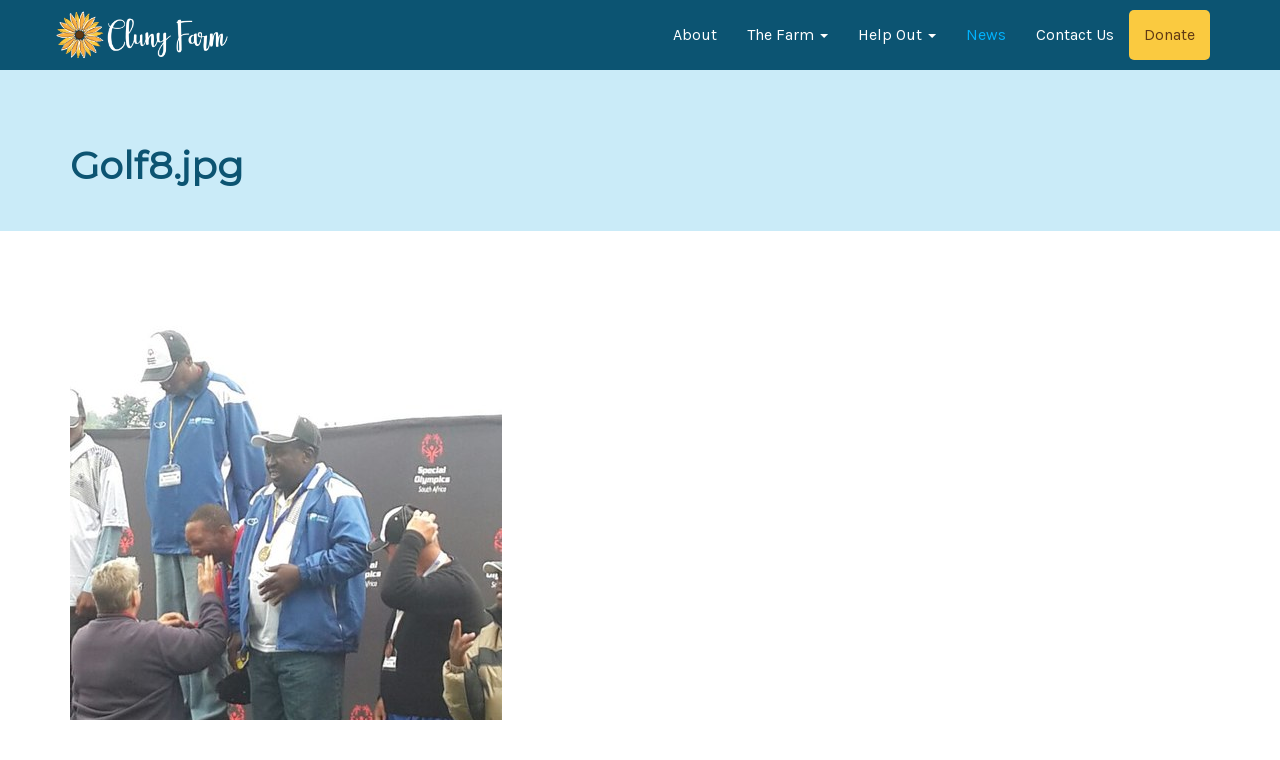

--- FILE ---
content_type: text/html;charset=utf-8
request_url: https://clunyfarm.co.za/news/special-olympics-golf-tournament-kensington-golf-course-9-october-2017/golf8.jpg/view
body_size: 3909
content:
<!DOCTYPE html>
<html xmlns="http://www.w3.org/1999/xhtml" lang="en" xml:lang="en">
  <head><meta http-equiv="Content-Type" content="text/html; charset=UTF-8" />
    <meta charset="utf-8" />
    <meta http-equiv="X-UA-Compatible" content="IE=edge" />
    <meta name="viewport" content="width=device-width, initial-scale=1" />
    <meta name="description" content="" />
    <meta name="author" content="" />
    <link rel="shortcut icon" href="/++theme++juiziTheme/assets/ico/favicon.ico" />
    <link href="https://fonts.googleapis.com/css2?family=Karla:ital,wght@0,400;0,700;1,400;1,700&amp;family=Montserrat&amp;display=swap" rel="stylesheet" /> 

    <title>Golf8.jpg — Cluny Farm</title><meta name="DC.date.modified" content="2017-10-10T11:42:43+02:00" /><meta name="DC.format" content="image/jpeg" /><meta name="DC.type" content="Image" /><meta name="DC.date.created" content="2017-10-10T11:42:43+02:00" /><meta name="viewport" content="width=device-width, initial-scale=1.0" /><meta content="summary" name="twitter:card" /><meta content="Golf8.jpg" name="twitter:title" /><meta content="Cluny Farm Centre" property="og:site_name" /><meta content="Golf8.jpg" property="og:title" /><meta content="website" property="og:type" /><meta content="" name="twitter:description" /><meta content="https://clunyfarm.co.za/news/special-olympics-golf-tournament-kensington-golf-course-9-october-2017/golf8.jpg/view" name="twitter:url" /><meta content="" property="og:description" /><meta content="https://clunyfarm.co.za/news/special-olympics-golf-tournament-kensington-golf-course-9-october-2017/golf8.jpg/view" property="og:url" /><meta content="https://clunyfarm.co.za/@@site-logo/cluny-logo.png" name="twitter:image" /><meta content="https://clunyfarm.co.za/@@site-logo/cluny-logo.png" property="og:image" /><meta content="image/png" property="og:image:type" /><meta name="generator" content="Plone - http://plone.com" />

    <!-- Bootstrap core CSS -->
    <link href="/++theme++juiziTheme/cluny2016/assets/css/bootstrap.css" rel="stylesheet" />

    <!-- Custom styles for this template -->
    <link href="/++theme++juiziTheme/cluny2016/assets/css/style.css" rel="stylesheet" />
    <link href="/++theme++juiziTheme/cluny2016/assets/css/font-awesome.min.css" rel="stylesheet" />


    <!-- Just for debugging purposes. Don't actually copy this line! -->
    <!--[if lt IE 9]><script src="/../assets/js/ie8-responsive-file-warning.js"></script><![endif]-->

    <!-- HTML5 shim and Respond.js IE8 support of HTML5 elements and media queries -->
    <!--[if lt IE 9]>
      <script src="https://oss.maxcdn.com/libs/html5shiv/3.7.0/html5shiv.js"></script>
      <script src="https://oss.maxcdn.com/libs/respond.js/1.4.2/respond.min.js"></script>
    <![endif]-->
    <script src="https://ajax.googleapis.com/ajax/libs/jquery/1.11.0/jquery.min.js"></script>
    
    <script>
        (function(i,s,o,g,r,a,m){i['GoogleAnalyticsObject']=r;i[r]=i[r]||function(){
        (i[r].q=i[r].q||[]).push(arguments)},i[r].l=1*new Date();a=s.createElement(o),
        m=s.getElementsByTagName(o)[0];a.async=1;a.src=g;m.parentNode.insertBefore(a,m)
        })(window,document,'script','https://www.google-analytics.com/analytics.js','ga');

        ga('create', 'UA-84126040-1', 'auto');
        ga('send', 'pageview');

    </script>
    
<!-- Global site tag (gtag.js) - Google Analytics -->
<script async="" src="https://www.googletagmanager.com/gtag/js?id=G-DFGK0MXE2B"></script>
<script>
  window.dataLayer = window.dataLayer || [];
  function gtag(){dataLayer.push(arguments);}
  gtag('js', new Date());

  gtag('config', 'G-DFGK0MXE2B');
</script>
    
  </head>

  <body class="page template-image_view portaltype-image site-clunyfarm.co.za section-news subsection-special-olympics-golf-tournament-kensington-golf-course-9-october-2017 subsection-special-olympics-golf-tournament-kensington-golf-course-9-october-2017-golf8.jpg icons-on thumbs-on frontend viewpermission-view userrole-anonymous pat-markspeciallinks"><div id="fb-root"></div><script async="" defer="defer" crossorigin="anonymous" src="https://connect.facebook.net/en_GB/sdk.js#xfbml=1&amp;version=v5.0"></script><!-- Fixed navbar --><div class="navbar navbar-default navbar-fixed-top" role="navigation">
      <div class="container">
        <div class="navbar-header">
          <button type="button" class="navbar-toggle" data-toggle="collapse" data-target=".navbar-collapse">
            <span class="sr-only">Toggle navigation</span>
            <span class="icon-bar"></span>
            <span class="icon-bar"></span>
            <span class="icon-bar"></span>
          </button>
          <a class="navbar-brand" href="/"><img src="/++theme++juiziTheme/cluny2016/assets/img/logo-2019.png" /></a>
        </div>
        <div class="navbar-collapse collapse navbar-right">
          <ul id="portal-globalnav" class="nav navbar-nav"><li xmlns="" class="">
            <a href="https://clunyfarm.co.za/about" title="" class="no-dropdown">About</a>
        </li><li xmlns="" class="dropdown">
            <a class="dropdown-toggle" data-toggle="dropdown" href="#">The Farm <span class="caret"></span>
                </a>
            <ul class="dropdown-menu">
                
                  <li class="menu-position-1">
    <a class="clearfix state-published" title="" href="https://clunyfarm.co.za/the-farm/accommodation">
      <span class="submenu_title">Accommodation</span>
      
      
    </a>

    

  </li>



  <li class="menu-position-2">
    <a class="clearfix state-published" title="" href="https://clunyfarm.co.za/the-farm/health-care">
      <span class="submenu_title">Health Care</span>
      
      
    </a>

    

  </li>



  <li class="menu-position-3">
    <a class="clearfix state-published" title="" href="https://clunyfarm.co.za/the-farm/program">
      <span class="submenu_title">Care Program</span>
      
      
    </a>

    

  </li>



  <li class="menu-position-4">
    <a class="clearfix state-published" title="" href="https://clunyfarm.co.za/the-farm/activities">
      <span class="submenu_title">Activities</span>
      
      
    </a>

    

  </li>



  <li class="menu-position-5">
    <a class="clearfix state-published" title="" href="https://clunyfarm.co.za/the-farm/faq">
      <span class="submenu_title">FAQs</span>
      
      
    </a>

    

  </li>
                  
            </ul>
        </li><li xmlns="" class="dropdown">
            <a class="dropdown-toggle" data-toggle="dropdown" href="#">Help Out <span class="caret"></span>
                </a>
            <ul class="dropdown-menu">
                
                  <li class="menu-position-1">
    <a class="clearfix state-published" title="Please know that even the smallest of donations can make a big difference to our intellectually disabled residents and our staff." href="https://clunyfarm.co.za/help-out/donate">
      <span class="submenu_title">Donate online</span>
      
      
    </a>

    

  </li>



  <li class="menu-position-2">
    <a class="clearfix state-published" title="" href="https://clunyfarm.co.za/help-out/donate-with-snapscan">
      <span class="submenu_title">Donate with Snapscan</span>
      
      
    </a>

    

  </li>



  <li class="menu-position-3">
    <a class="clearfix state-published" title="Turn stuff you don't need into a good deed." href="https://clunyfarm.co.za/help-out/wishlist">
      <span class="submenu_title">Wishlist</span>
      
      
    </a>

    

  </li>



  <li class="menu-position-4">
    <a class="clearfix state-published" title="" href="https://clunyfarm.co.za/help-out/volunteer">
      <span class="submenu_title">Volunteer</span>
      
      
    </a>

    

  </li>
                  
            </ul>
        </li><li xmlns="" class="&#10;                    active&#10;                ">
            <a href="https://clunyfarm.co.za/news" title="" class="no-dropdown">News</a>
        </li><li xmlns="" class="">
            <a href="https://clunyfarm.co.za/contact-us" title="" class="no-dropdown">Contact Us</a>
        </li><li xmlns="" class="">
            <a href="https://clunyfarm.co.za/donate" title="" class="no-dropdown">Donate</a>
        </li></ul>
        </div><!--/.nav-collapse -->
      </div>
    </div><!-- *****************************************************************************************************************
	 BLUE WRAP
	 ***************************************************************************************************************** --><div id="blue">
	    <div class="container">
			<div class="row">
			    <div class="col-lg-12">
    				<h3 class="documentFirstHeading">Golf8.jpg</h3>
    				<h4 class="documentDescription"></h4>
				</div>
			</div><!-- /row -->
	    </div> <!-- /container -->
	</div><!-- /blue --><!-- *****************************************************************************************************************
	 AGENCY ABOUT
	 ***************************************************************************************************************** --><div class="container mtb bodyContent">
	 	<div class="row">	 		
	 		<div class="col-lg-12">
	 		    
                <div id="content-core">
            

  <figure class="image-product">
    <a class="discreet" href="https://clunyfarm.co.za/news/special-olympics-golf-tournament-kensington-golf-course-9-october-2017/golf8.jpg/image_view_fullscreen">
    <img src="https://clunyfarm.co.za/news/special-olympics-golf-tournament-kensington-golf-course-9-october-2017/golf8.jpg/@@images/ef139b38-1afd-4ac8-81b4-0366fbe0363e.jpeg" alt="Golf8.jpg" title="Golf8.jpg" height="768" width="432" />
    <figcaption class="discreet">
      <strong class="sr-only">Click to view full-size image…</strong>
      <span>Size: 77KB</span>
    </figcaption>
    </a>
  </figure>


          </div>
				
	 		</div>
	 	</div>
	 </div><!-- *****************************************************************************************************************
	 FOOTER
	 ***************************************************************************************************************** --><div id="footerwrap">
	 	<div class="container">
		 	<div class="row">
		 		<div class="col-lg-4">
		 			<h4>About</h4>
		 			<div class="hline-w"></div>
		 			<p>Cluny Farm Centre is a registered and compliant Non Profit Organisation situated in Sunvalley, Kyalami, Johannesburg. The Centre is a non-racial facility that provides both residential and day care services to our beneficiaries.</p>
		 		</div>
		 		<div class="col-lg-4">
		 			<h4>Social Links</h4>
		 			<div class="hline-w"></div>
		 			<p>
		 				</p><div class="fb-page" data-href="https://www.facebook.com/clunyfarm" data-tabs="timeline" data-width="500" data-height="300" data-small-header="true" data-adapt-container-width="true" data-hide-cover="false" data-show-facepile="true"><blockquote cite="https://www.facebook.com/clunyfarmcentre" class="fb-xfbml-parse-ignore"><a href="https://www.facebook.com/clunyfarmcentre">Cluny Farm Centre</a></blockquote></div>
		 			
		 		</div>
		 		<div class="col-lg-4">
		 			<h4>Find us</h4>
		 			<div class="hline-w"></div>
		 			<p>
		 				69 Rose Road<br />
		 				Kyalami, Midrand<br />
		 				South Africa<br />
		 			</p>
		 		</div>
		 	
		 	</div>
	 	</div>
	 </div><!-- Bootstrap core JavaScript
    ================================================== --><!-- Placed at the end of the document so the pages load faster --><script src="/++theme++juiziTheme/cluny2016/assets/js/bootstrap.min.js"></script><script src="/++theme++juiziTheme/cluny2016/assets/js/retina-1.1.0.js"></script><script src="/++theme++juiziTheme/cluny2016/assets/js/jquery.hoverdir.js"></script><script src="/++theme++juiziTheme/cluny2016/assets/js/jquery.hoverex.min.js"></script><script src="/++theme++juiziTheme/cluny2016/assets/js/jquery.prettyPhoto.js"></script><script src="/++theme++juiziTheme/cluny2016/assets/js/jquery.isotope.min.js"></script><script src="/++theme++juiziTheme/cluny2016/assets/js/jquery.matchHeight.js"></script><script src="/++theme++juiziTheme/cluny2016/assets/js/custom.js"></script><script type="text/javascript" src="/++theme++juiziTheme/cluny2016/assets/js/imagelightbox.min.js"></script><script type="text/javascript" src="/++theme++juiziTheme/cluny2016/assets/js/lightboxTrigger.js"></script><script language="JavaScript" type="text/javascript">
        // This should actually go into the main template to avoid it being stripped out.
        $(function() {
            if ( $('#pfg_payfast_form_button').length ) {
                $('#pfg_payfast_form_button').click();
            }
        });
    </script></body>
</html>

--- FILE ---
content_type: text/css; charset=utf-8
request_url: https://clunyfarm.co.za/++theme++juiziTheme/cluny2016/assets/css/style.css
body_size: 19174
content:
/*	################################################################

	Author: Carlos Alvarez
	URL: http://alvarez.is

	Project Name: SOLID - Bootstrap 3 Theme
	Version: 1.0
	URL: http://alvarez.is
	
################################################################# */ 
@import url("prettyPhoto.css") screen;
@import url("hoverex-all.css") screen;

/*	################################################################
	1. GENERAL STRUCTURES
################################################################# */
body { 
	background: #ffffff; 
	margin: 0; 
	height: 100%; 
	color: #384452;
	font-family: 'Karla', sans-serif;
	font-weight: 400;
	font-size: 16px;
	}

h1, h2, h3, h4, h5, h6 {
	font-family: 'Montserrat', sans-serif;
	font-weight: 700;
}

p { 
	padding: 0; 
	margin-bottom: 12px; 
	color: #384452; 
	margin-top: 10px; 
}

img {
	height: auto;
	max-width: 100%;
}

a { 
	padding: 0;
	margin: 0;
	text-decoration: none; 
	-webkit-transition: background-color .4s linear, color .4s linear;
	-moz-transition: background-color .4s linear, color .4s linear;
	-o-transition: background-color .4s linear, color .4s linear;
	-ms-transition: background-color .4s linear, color .4s linear;
	transition: background-color .4s linear, color .4s linear;
}
a:hover,
a:focus {
  text-decoration: none;
  color:#01b2fe;
}

::-moz-selection  {
	color: #fff;
	text-shadow:none;
	background:#2B2E31;
}
::selection {
	color: #fff;
	text-shadow:none;
	background:#2B2E31;
}

.centered {
	text-align: center
}

/*	################################################################
	BOOTSTRAP MODIFICATIONS & TWEAKS
################################################################# */

.cluny60 {
    width: 400px;
    height: auto;
    margin-bottom: 20px;
}

.navbar {
	min-height: 70px;
	padding-top: 10px;
	margin-bottom: 0px;
}

.navbar-brand {
	font-weight: 900;
	padding: 0;
}
.navbar-brand img {
    height: 100%;
    width: auto;
}

.navbar-header .navbar-brand {
	color: white;
}

.navbar-default .navbar-nav > li > a {
	color: white;
	font-weight: 300;
	font-size: 16px;
}

.navbar-default .navbar-nav > li > a:hover {
	color: #00b3fe;
}

.navbar-default .navbar-nav > .active > a, .navbar-default .navbar-nav > .active > a:hover, .navbar-default .navbar-nav > .active > a:focus {
	color: #00b3fe;
	background-color: transparent;
}

.navbar-default {
	background-color: #0c5472;
	border-color: transparent;
}

.dropdown-menu {
	background: rgba(0,0,0,0.75);
}

.dropdown-menu > li > a {
	color: white;
	font-weight: 300;
	font-size: 14px;
	padding: 6px 10px;
}

.btn-theme {
  color: #fff;
  background-color: #384452;
  border-color: #384452;
  margin: 4px;
}
.btn-theme:hover,
.btn-theme:focus,
.btn-theme:active,
.btn-theme.active,
.open .dropdown-toggle.btn-theme {
  color: #fff;
  background-color: #00b3fe;
  border-color: #00b3fe;
}

.dmbutton:hover,
.dmbutton:active,
.dmbutton:focus{
	color: #ffffff;
	background-color: #222222;
	border-color: #ffffff;
}
.dmbutton {
	background:rgba(0, 0, 0, 0);
	border: 1px solid #ffffff;
	color: #ffffff;
	-webkit-border-radius: 2px;
	border-radius: 2px;
	padding-top: 1.025rem;
	padding-right: 2.25rem;
	letter-spacing:0.85px;
	padding-bottom: 1.0875rem;
	padding-left: 2.25rem;
	font-size: 1.55rem;
	cursor: pointer;
	font-weight: normal;
	line-height: normal;
	margin: 0 0 1.25rem;
	text-decoration: none;
	text-align: center;
	display: inline-block;
	-webkit-transition: background-color 300ms ease-out;
	-moz-transition: background-color 300ms ease-out;
	transition: background-color 300ms ease-out;
	-webkit-appearance: none;
	font-weight: normal !important;
}

.mtb {
	margin-top: 80px;
	margin-bottom: 80px;
}
.page .bodyContent.mtb {
    margin-top: 25px;
}
.gallery.page .bodyContent.mtb {
    margin-top: 45px;
}
.section-homepage .mtb {
    margin-bottom: 0;
}

.mtb .c-block {
    margin-bottom: 35px;
}

.mb {
	margin-bottom: 60px;
}

.mt {
	margin-top: 60px;
}

.hline {
	border-bottom: 2px solid #384452;
}

.hline-w {
	border-bottom: 2px solid #ffffff;
	margin-bottom: 25px;
}
/*	################################################################
	SITE WRAPS
################################################################# */

#headerwrap {
	background: #00b3fe url(../img/home-081119.jpg) no-repeat top center;
	background-size: cover;
	padding: 100px 0;
	text-align: center;
}
.headerContent {
	background: rgba(0,0,0,0.5);
	margin-top: 100px;
	padding: 50px 20px;
}

#headerwrap h3, h5 {
	color: white;
	font-weight: 400;
}

#headerwrap h1 {
	color: white;
	margin-bottom: 25px;
}

#headerwrap .img-responsive {
	margin: 0 auto;
}

/* Services Wrap */
#service {
	margin: 100px 0 0;
}

#service i {
	color: #00b3fe;
	font-size: 60px;
	padding: 15px;
}

/* Portfolio Wrap */
#portfoliowrap {
	display: block;
	text-align: center
}

#portfoliowrap h3 {
	margin-bottom: 25px;
}

.portfolio {
	padding:0 !important;
	margin:0 !important;
	display:block;
}


.portfolio-item .title:before {border-radius:0; display:none}
.portfolio-item p {margin:0px 0 30px;}
.portfolio-item h3 {margin:-10px 0 10px; font-size:16px; text-transform:uppercase;}


.tpl6 h3
{
	color:#fff;
	margin:0;
	padding:40px 5px 0;
	font-size:16px;
	text-transform:uppercase;
}
.tpl6 .dmbutton
{
	display:inline-block;
	margin:30px 5px 20px 5px;
	font-size:13px;
}

.tpl6 .bg
{
	height:100%;
	width:100%;
	background-color:#00b3fe;
	background-color:rgba(0,179,254,.9);
	text-align:center;
}

/* Testimonials Wrap */
#twrap {
	background: #428bca;
	margin-top: 0px;
	padding:60px 0;
	text-align:center;
	background-attachment: relative;
	background-position: center center;
	width: 100%;
}

#twrap i {
	font-size: 50px;
	color: white;
	margin-bottom: 25px;
}

#twrap p {
	color: white;
	font-size: 15px;
	line-height: 30px;
}

/* clients logo */
#cwrap {
	background: #f7f7f7;
	margin-top: 0px;
	padding-top: 80px;
	padding-bottom: 100px;
}

#cwrap h3 {
	margin-bottom: 60px;
}

/* Footer */
#footerwrap {
	padding-top: 35px;
	padding-bottom: 35px;
	background: #0c5472;
}

#footerwrap p {
	color: #bfc9d3;
}

#footerwrap h4 {
	color: white;
}

#footerwrap i {
	font-size: 30px;
	color: #bfc9d3;
	padding-right: 25px;
}

#footerwrap i:hover {
	color: #00b3fe
}

/*	################################################################
	PAGE CONFIGURATIONS
################################################################# */
/* General Tweaks */

#blue {
	/*background: #00b3fe;*/
	background: #caebf8;
	margin-top: 60px;
	margin-bottom: 60px;
	padding-top: 25px;
	padding-bottom: 25px;
}
.page #blue {
    padding-top: 65px;
    padding-bottom: 35px;
    margin-bottom: 30px;
}
.gallery.page #blue {
    margin-bottom: 50px;
}

#blue h3 {
	color: #0c5472;
	font-size: 38px;
}
#blue h4 {
	color: #0c5472;
}

.ctitle {
	color: #00b3fe;
	font-weight: 700;
	margin-bottom: 15px;
}

csmall {
	font-size: 12px;
	color: #b3b3b3;
}
csmall2 {
	font-size: 12px;
	color: #f39c12
}

.spacing {
	margin-top: 40px;
	margin-bottom: 40px;
}

.badge-theme {
	background: #00b3fe;
}

/* Contact Page */
#contactwrap {
	background: url(../img/contact.jpg) no-repeat center top;
	margin-top: -60px;
	padding-top:0px;
	text-align:center;
	background-attachment: relative;
	background-position: center center;
	min-height: 400px;
	width: 100%;
	
    -webkit-background-size: 100%;
    -moz-background-size: 100%;
    -o-background-size: 100%;
    background-size: 100%;

    -webkit-background-size: cover;
    -moz-background-size: cover;
    -o-background-size: cover;
    background-size: cover;
}
#contactwrap iframe {
	min-height: 400px;
	margin-bottom: -5px;
}
.pfg-form {
	margin-top: 15px;
}

/* Blog Page */
.popular-posts { 
	margin: 0px;
	padding-left: 0px;
	}
	
.popular-posts li {
	list-style: none; 
	margin-bottom: 20px; 
	min-height: 70px;
}
.popular-posts li a, 
.popular-posts li a:hover {
	color:#2f2f2f; 
	text-decoration: none;
	}
	
.popular-posts li img {
	float: left; 
	margin-right: 20px;
	}
	
.popular-posts li em {
	font-size: 12px;
	color: #b3b3b3
	}

.popular-posts p {
	line-height: normal;
	margin-bottom: auto;
}	

.share i {
	padding-right: 15px;
	font-size: 18px;
}

.postDate {
	display: block;
	font-size: 12px;
	color: #A7A7A7;
	text-align: right;
}

.btn-default{
	border: 1px solid #fff;
	background: transparent;
	color: #fff;
	margin: 20px 0 25px;
}
.btn-default:hover {
	border: 1px solid #fff;
	background: rgba(255,255,255,0.7);
	color: #000;
}

/*	################################################################
	JUIZI
################################################################# */

.image-left {
    float: left;
    margin: 15px 15px 15px 0;
}
.image-right {
    float: right;
    margin: 15px 0 15px 15px;
}
.img-responsive {
    margin: auto;
}

.portaltype-collective-gallerypage-gallerypage .gallery {
    float: right;
    margin: 0 0 10px 10px;
}
.portaltype-collective-gallerypage-gallerypage .gallery span {
    display: block;
    padding: 5px;
    text-align: center;
    background: #dedede;
}

.news img {
    display: none;
}
.news li {
    list-style: none;
}
.news .portletItemDetails {
    display: block;
    text-align: right;
    font-size: 12px;
}
.news li, .faq dd {
    margin-bottom: 5px;
}
.portletContent {
    margin-top: 10px;
}
.news .portletItem {
    padding-bottom: 10px;
    margin-bottom: 10px;
    border-bottom: 1px solid #dedede;
}
.news .portletItem:nth-last-child(1) {
    border-bottom: none;
} 

#headerwrap .btn a {
    color: #fff;
}

.subsection-frequently-asked-questions-frequently-asked-questions.template-full_view h2.headline {
    font-size: 16px;
    pointer-events: none;
    font-weight: 100;
    margin-bottom: 0;
}

.formControls {
    margin-top: 10px;
    text-align: center;
}

.template-gallerypagefulllistview .image {
    float: right;
    margin: 0 0 10px 10px;
}
.template-gallerypagefulllistview .image img {
    width: 150px;
    height: auto;
}
.section-the-farm.subsection-residents.template-gallerypagefulllistview .image img {
    display: none;
}
.template-gallerypagefulllistview .tileItem {
    clear: both;
    border-bottom: 1px dashed #dedede;
}
.template-gallerypagefulllistview .tileItem h2 {
    font-size: 24px;
}
.template-gallerypagefulllistview .tileItem .description {
    font-size: 18px;
    margin-bottom: 8px;
}

.clr, .visualClear {
    clear: both;
}

.itemDetail .itemAuthor, .itemDetail .pipe {
    display: none;
}
nav.pagination {
    display: table;
    margin: 20px auto;
}

.section-news article {
    margin-bottom: 20px;
    padding-bottom: 20px;
    border-bottom: 1px dashed #dedede;
}
.section-news article header {
    font-size: 22px;
}
.section-news article .itemDetail {
    font-size: 14px;
}
.section-news article img {
    float: right;
    margin: 0 0 10px 10px;
}

.label {
    color: #384452;
    font-size: 100%;
    margin-bottom: 10px;
    display: block;
    padding: 0;
    text-align: left;
}

.leadImage {
    float: right;
    margin: 0 0 15px 15px;
}

p.callout {
    font-size: 120%;
    background: #eee;
    padding: 1em;
    border-left: 1em solid #00b3fe;
    clear: both;
}

/* Photo Albums */
.photoAlbumEntryInner {
    background: #fafafa;
    box-shadow: 0px 3px 5px -1px #000;
    margin-bottom: 30px;
    vertical-align: top;
    text-align: center;
    padding: 15px;
    border-radius: 5px;
    transition: 0.25s box-shadow;
}
.photoAlbumEntryInner:hover {
    box-shadow: 0px 3px 5px -3px #000;
    transition: 0.25s box-shadow;
}
.photoAlbumEntry img {
    width: 100%;
}
.photoAlbumEntryTitle { 
    display: block; 
    margin-top: 15px;
    font-size: 16px;
    text-align: center;
    color: #384452;
}

/*Donate*/
#portal-globalnav > li:last-child a {
    background: #faca40;
    color: #603913;
    border-radius: 5px;
}

.form.subsection-order-some-cookies #blue {
    background: url('cluny2016/assets/img/cookies.jpg') no-repeat center;
    background-size: cover;
    padding-top: 100px;
    padding-bottom: 35px;
}
.form.subsection-wishlist #blue {
    background: url('cluny2016/assets/img/donate-stuff.jpg') no-repeat center;
    background-size: cover;
    padding-top: 100px;
    padding-bottom: 35px;
}
.form.subsection-donate #blue {
    background: url('cluny2016/assets/img/donate-payfast.jpg') no-repeat center;
    background-size: cover;
    padding-top: 100px;
    padding-bottom: 35px;
}
.form #blue h3, .form #blue .documentDescription {
    color: #fff;
}

/* LightBox */

#imagelightbox {
    position: fixed;
    z-index: 9999;
    -ms-touch-action: none;
    touch-action: none;
}

#imagelightbox {
    box-shadow: 0 0 3.125em rgba(0, 0, 0, 0.75);
    cursor: pointer;
    position: fixed;
    z-index: 10000;
}
#imagelightbox-loading, #imagelightbox-loading div {
    border-radius: 50%;
}
#imagelightbox-loading {
    background-color: rgba(0, 0, 0, 0.5);
    box-shadow: 0 0 2.5em rgba(0, 0, 0, 0.75);
    height: 2.5em;
    left: 50%;
    margin: -1.25em 0 0 -1.25em;
    padding: 0.625em;
    position: fixed;
    top: 50%;
    width: 2.5em;
    z-index: 10003;
}
#imagelightbox-loading div {
    animation: 0.5s ease 0s normal none infinite running imagelightbox-loading;
    background-color: #fff;
    height: 1.25em;
    width: 1.25em;
}
@keyframes imagelightbox-loading {
0% {
    opacity: 0.5;
    transform: scale(0.75);
}
50% {
    opacity: 1;
    transform: scale(1);
}
100% {
    opacity: 0.5;
    transform: scale(0.75);
}
}
#imagelightbox-overlay {
    background-color: rgba(255, 255, 255, 0.9);
    bottom: 0;
    left: 0;
    position: fixed;
    right: 0;
    top: 0;
    z-index: 9998;
}
#imagelightbox-close {
    background-color: #666;
    border-radius: 50%;
    height: 2.5em;
    position: fixed;
    right: 2.5em;
    text-align: left;
    top: 2.5em;
    transition: color 0.3s ease 0s;
    width: 2.5em;
    z-index: 10002;
    border: none;
}
#imagelightbox-close:hover, #imagelightbox-close:focus {
    background-color: #111;
}
#imagelightbox-close::before, #imagelightbox-close::after {
    background-color: #fff;
    bottom: 20%;
    content: "";
    left: 50%;
    margin-left: -1px;
    position: absolute;
    top: 20%;
    width: 2px;
}
#imagelightbox-close::before {
    transform: rotate(45deg);
}
#imagelightbox-close::after {
    transform: rotate(-45deg);
}
#imagelightbox-caption {
    background-color: #666;
    bottom: 0;
    color: #fff;
    left: 0;
    padding: 0.625em;
    position: fixed;
    right: 0;
    text-align: center;
    z-index: 10001;
}
#imagelightbox-nav {
    background-color: rgba(0, 0, 0, 0.5);
    border-radius: 20px;
    bottom: 3.75em;
    left: 50%;
    padding: 0.313em;
    position: fixed;
    transform: translateX(-50%);
    z-index: 10001;
}
#imagelightbox-nav button {
    background-color: transparent;
    border: 1px solid #fff;
    border-radius: 50%;
    display: inline-block;
    height: 1em;
    margin: 0 0.313em;
    width: 1em;
}
#imagelightbox-nav button.active {
    background-color: #fff;
}
.imagelightbox-arrow {
    background-color: rgba(0, 0, 0, 0.5);
    display: none;
    height: 7.5em;
    margin-top: -3.75em;
    position: fixed;
    top: 50%;
    vertical-align: middle;
    width: 3.75em;
    z-index: 10001;
    border: none;
}
.imagelightbox-arrow:hover, .imagelightbox-arrow:focus {
    background-color: rgba(0, 0, 0, 0.75);
}
.imagelightbox-arrow:active {
    background-color: #111;
}
.imagelightbox-arrow-left {
    left: 2.5em;
}
.imagelightbox-arrow-right {
    right: 2.5em;
}
.imagelightbox-arrow::before {
    border: 1em solid transparent;
    content: "";
    display: inline-block;
    height: 0;
    margin-bottom: -0.125em;
    width: 0;
}
.imagelightbox-arrow-left::before {
    border-left: medium none;
    border-right-color: #fff;
    margin-left: -0.313em;
}
.imagelightbox-arrow-right::before {
    border-left-color: #fff;
    border-right: medium none;
    margin-right: -0.313em;
}
#imagelightbox-loading, #imagelightbox-overlay, #imagelightbox-close, #imagelightbox-caption, #imagelightbox-nav, .imagelightbox-arrow {
    animation: 0.25s linear 0s normal none 1 running fade-in;
}
@keyframes fade-in {
0% {
    opacity: 0;
}
100% {
    opacity: 1;
}
}
@media only screen and (max-width: 41.25em) {
#container {
    width: 100%;
}
#imagelightbox-close {
    right: 1.25em;
    top: 1.25em;
}
#imagelightbox-nav {
    bottom: 1.25em;
}
.imagelightbox-arrow {
    height: 3.75em;
    margin-top: -2.75em;
    width: 2.5em;
}
.imagelightbox-arrow-left {
    left: 1.25em;
}
.imagelightbox-arrow-right {
    right: 1.25em;
}
}
@media only screen and (max-width: 20em) {
.imagelightbox-arrow-left {
    left: 0;
}
.imagelightbox-arrow-right {
    right: 0;
}
}

/*Mandela Day donations*/

.card {
    border-radius: 7px;
    padding: 20px;
    box-shadow: 0px 2px 7px -3px #000;
    background: rgb(222,222,222);
    background: -moz-linear-gradient(0deg, rgba(222,222,222,1) 0%, rgba(255,255,255,1) 100%);
    background: -webkit-linear-gradient(0deg, rgba(222,222,222,1) 0%, rgba(255,255,255,1) 100%);
    background: linear-gradient(0deg, rgba(222,222,222,1) 0%, rgba(255,255,255,1) 100%);
    filter: progid:DXImageTransform.Microsoft.gradient(startColorstr="#dedede",endColorstr="#ffffff",GradientType=1); 
    border-left: 1px solid #fff;
    border-right: 1px solid #fff;
    border-bottom: 1px solid #fff;
    margin-bottom: 15px;
}
.card h2 {
    padding: 0;
    margin: 3px 0;
}
.card p {
    margin: 0;
    padding: 0;
}
.card .btn {
    margin-top: 20px;
}
.section-mandela-day-2020 #blue {
    background: url('cluny2016/assets/img/mandela-day-2020.jpg') no-repeat center;
    background-size: cover;
    padding-top: 100px;
    padding-bottom: 35px;
}
.section-mandela-day-2020 #option-1 .formQuestion, .section-mandela-day-2020 #option-2 .formQuestion {
    display: none;
}
.section-mandela-day-2020 #content-core h4 {
    margin-bottom: 20px;
    font-weight: normal;
}
.section-mandela-day-2020 #blue h3 {
    font-size: 52px;
}
.section-mandela-day-2020 #blue h4 {
    font-size: 28px;
    font-weight: normal;
}

/*Corona*/
.coronaBanner {
  background-color: white;
  text-align: center;
  padding: 1em;
  font-family: -apple-system, BlinkMacSystemFont, avenir next, avenir, helvetica neue, helvetica, Ubuntu, roboto, noto, segoe ui, arial, sans-serif;
  font-size: 0.8em;
  line-height: 1.6em;
  margin-bottom: 10px;
  display: inline-block;
  border-radius: 7px;
}

.coronaBanner__content {
  display: inline-block;
  text-align: left;
}

.coronaBanner__websiteLink {
  display: block;
}
.coronaBanner__websiteLinkImg {
  border: 0;
  width: 500px;
  max-width: 100%;
  height: auto;
}

.coronaBanner__hotlineLink,
.coronaBanner__whatsappLink {
  display: block;
  text-decoration: none;
  color: #e95211;
  text-align: center;
}
  .coronaBanner__hotlineLink:hover,
  .coronaBanner__whatsappLink:hover {
    text-decoration: underline;
  }
.coronaBanner__hotlineLink {
  font-weight: bold;
}

@media only screen and (max-width : 768px) {
 
    .section-news article img, #content-core .gallery, #content-core .gallery img {
        float: none;
        width: 100%;
        margin: 0 0 15px;
    }
    .navbar-default .navbar-nav .open .dropdown-menu > li > a {
        color: #dedede;
    }
    
}

--- FILE ---
content_type: application/javascript; charset=utf-8
request_url: https://clunyfarm.co.za/++theme++juiziTheme/cluny2016/assets/js/custom.js
body_size: 2955
content:
(function($) {

// prettyPhoto
	jQuery(document).ready(function(){
		jQuery('a[data-gal]').each(function() {
			jQuery(this).attr('rel', jQuery(this).data('gal'));
		});  	
		jQuery("a[data-rel^='prettyPhoto']").prettyPhoto({animationSpeed:'slow',theme:'light_square',slideshow:false,overlay_gallery: false,social_tools:false,deeplinking:false});
	}); 

		
})(jQuery);
$(document).ready(function() {
    $('nav.pagination ul').addClass('pagination');
});
$('.juizi-listing-view .image-tile').each(function(i) {
    src = $(this).attr('src');
    atat = src.indexOf('@@images');
    $(this).attr('src', src.substring(0, atat) + '@@images/image/preview');
});
$('<div class="clr"></div>').insertAfter('.juizi-listing-view .description');
/*Forms*/
$( ".field" ).addClass( "form-group" );
$( ".field input" ).addClass( "form-control" );
$( ".field textarea" ).addClass( "form-control" );
$( ".field select" ).addClass( "form-control" );
$( ".formControls" ).addClass( "text-center" );
$( ".formControls input" ).addClass( "btn btn-primary" );
$( ".field.error .fieldErrorBox" ).addClass( "alert alert-danger" );
$( ".field.error input" ).addClass( "is-invalid" );
$( ".ArchetypesMultiSelectionWidget" ).addClass( "form-check" );
$( ".ArchetypesSelectionWidget" ).addClass( "form-check" );
$( ".ArchetypesMultiSelectionValue input" ).removeClass( "form-control" );
$( ".ArchetypesSelectionWidget input" ).removeClass( "form-control" );
$( ".ArchetypesMultiSelectionValue input" ).addClass( "form-check-input" );
$( ".ArchetypesSelectionWidget input" ).addClass( "form-check-input" );
$( ".ArchetypesMultiSelectionValue label" ).addClass( "form-check-label" );
$( ".ArchetypesSelectionWidget label" ).addClass( "form-check-label" );
$('#portal-globalnav li').each(function(i) {
    $('a:contains("Gallery")').attr('target','_blank');
});
$('#portal-globalnav li').each(function(i) {
    $('a:contains("Audited statements")').attr('target','_blank');
});
/*jQuery('.form-control').keyup(function() {
		    $(this).val($(this).val().toLowerCase());
	    });*/
var metaWords = $("meta[name='keywords']").attr("content")
if (metaWords != undefined) {
    metaWords = metaWords.toLowerCase();
    if (metaWords.indexOf("gallery") != -1) {
        $( "body" ).addClass( "gallery" );
    }
}
$('.photoAlbumEntry img').each(function(i) {
    src = $(this).attr('src');
    atat = src.indexOf('@@images');
    $(this).attr('src', src.substring(0, atat) + '@@images/image/preview');
    $(this).removeAttr('width')
    $(this).removeAttr('height');
});
$('.gallery #content-core').wrapInner('<div class="row"></div>');
$('.photoAlbumEntry').addClass('col-xs-6 col-lg-4').wrapInner('<div class="photoAlbumEntryInner"></div>');
$('.photoAlbumEntryInner').matchHeight();
$('.image-row').addClass('container');
$('.image-row').wrapInner('<div class="row"></div>');
$('.image-row p').addClass('col-md-4 text-center');
$('.image-row img').addClass('img-responsive img-fluid');